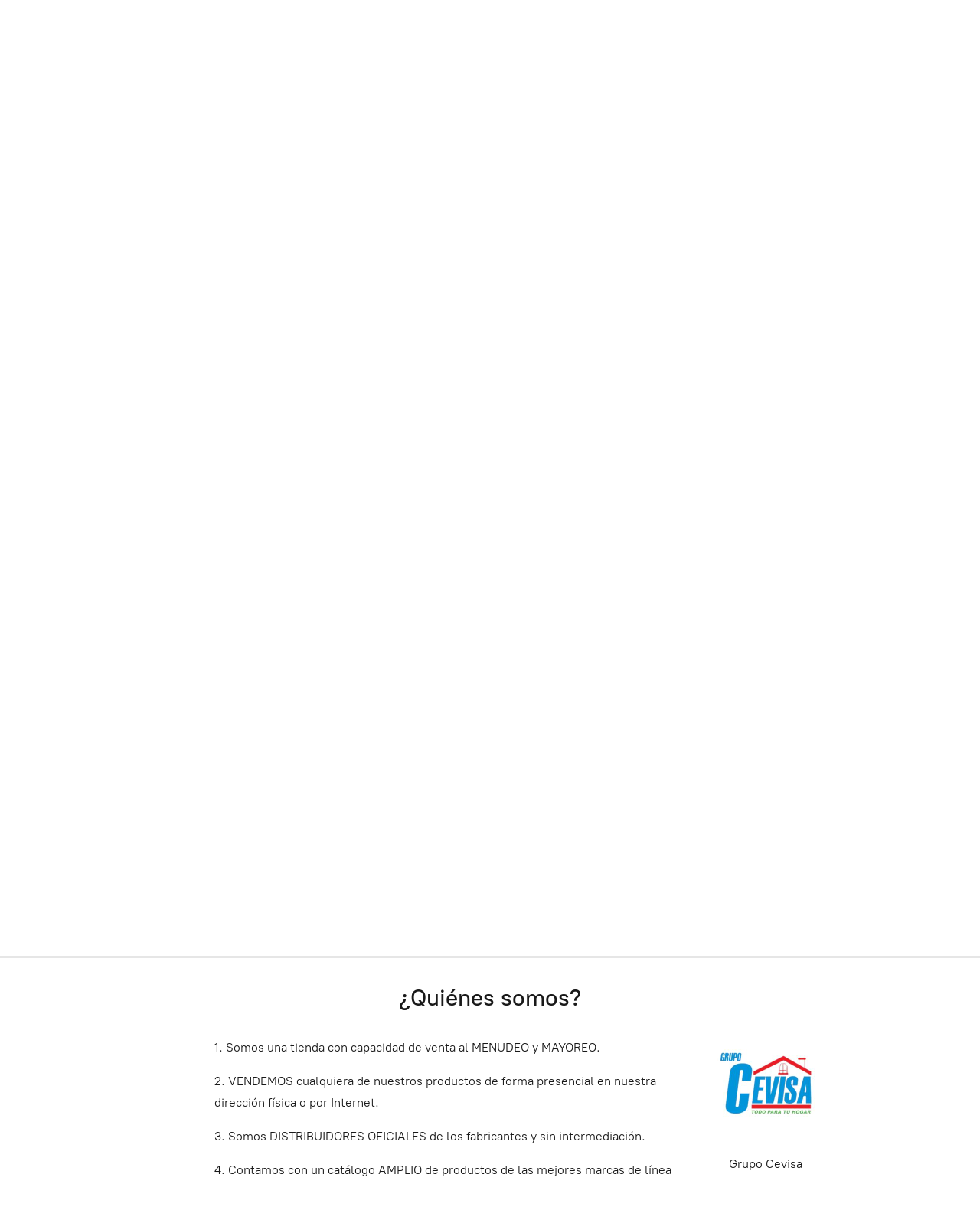

--- FILE ---
content_type: application/javascript;charset=utf-8
request_url: https://app.shopsettings.com/categories.js?ownerid=37715202&jsonp=menu.fill
body_size: 4246
content:
menu.fill([{"id":108719522,"name":"LINEA BLANCA: TODO PARA LAVAR, COCINAR Y REFRIGERAR.","nameForUrl":"LINEA BLANCA: TODO PARA LAVAR, COCINAR Y REFRIGERAR.","link":"#!/LINEA-BLANCA-TODO-PARA-LAVAR-COCINAR-Y-REFRIGERAR/c/108719522","slug":"linea-blanca-todo-para-lavar-cocinar-y-refrigerar","dataLevel":1,"sub":[{"id":108730272,"name":"LAVADORAS","nameForUrl":"LAVADORAS","link":"#!/LAVADORAS/c/108730272","slug":"lavadoras","dataLevel":2,"sub":[{"id":115599508,"name":"LAVADORAS AUTOMÁTICAS","nameForUrl":"LAVADORAS AUTOMÁTICAS","link":"#!/LAVADORAS-AUTOMÁTICAS/c/115599508","slug":"lavadoras-automaticas","dataLevel":3,"sub":null},{"id":115585520,"name":"LAVADORAS DE DOS TINAS","nameForUrl":"LAVADORAS DE DOS TINAS","link":"#!/LAVADORAS-DE-DOS-TINAS/c/115585520","slug":"lavadoras-de-dos-tinas","dataLevel":3,"sub":null},{"id":115581509,"name":"LAVADORAS REDONDAS","nameForUrl":"LAVADORAS REDONDAS","link":"#!/LAVADORAS-REDONDAS/c/115581509","slug":"lavadoras-redondas","dataLevel":3,"sub":null},{"id":118099060,"name":"CENTRIFUGAS Y SECADORAS","nameForUrl":"CENTRIFUGAS Y SECADORAS","link":"#!/CENTRIFUGAS-Y-SECADORAS/c/118099060","slug":"centrifugas-y-secadoras","dataLevel":3,"sub":null}]},{"id":117633566,"name":"CONGELADORES, ENFRIADORES, FRIGOBARES Y DESPACHADORES DE AGUA","nameForUrl":"CONGELADORES, ENFRIADORES, FRIGOBARES Y DESPACHADORES DE AGUA","link":"#!/CONGELADORES-ENFRIADORES-FRIGOBARES-Y-DESPACHADORES-DE-AGUA/c/117633566","slug":"congeladores-enfriadores-frigobares-y-despachadores-de-agua","dataLevel":2,"sub":[{"id":177468525,"name":"CONGELADORES","nameForUrl":"CONGELADORES","link":"#!/CONGELADORES/c/177468525","slug":"congeladores","dataLevel":3,"sub":null},{"id":177468526,"name":"ENFRIADORES Y DESPACHADORES DE AGUA","nameForUrl":"ENFRIADORES Y DESPACHADORES DE AGUA","link":"#!/ENFRIADORES-Y-DESPACHADORES-DE-AGUA/c/177468526","slug":"enfriadores-y-despachadores-de-agua","dataLevel":3,"sub":null},{"id":177468527,"name":"FRIGOBARES","nameForUrl":"FRIGOBARES","link":"#!/FRIGOBARES/c/177468527","slug":"frigobares","dataLevel":3,"sub":null}]},{"id":108730271,"name":"ESTUFAS, HORNOS, PARRILLAS Y CAMPANAS","nameForUrl":"ESTUFAS, HORNOS, PARRILLAS Y CAMPANAS","link":"#!/ESTUFAS-HORNOS-PARRILLAS-Y-CAMPANAS/c/108730271","slug":"estufas-hornos-parrillas-y-campanas","dataLevel":2,"sub":[{"id":108732188,"name":"ESTUFAS","nameForUrl":"ESTUFAS","link":"#!/ESTUFAS/c/108732188","slug":"estufas","dataLevel":3,"sub":null},{"id":108723520,"name":"PARRILLAS","nameForUrl":"PARRILLAS","link":"#!/PARRILLAS/c/108723520","slug":"parrillas","dataLevel":3,"sub":[{"id":190765032,"name":"DE EMPOTRE","nameForUrl":"DE EMPOTRE","link":"#!/DE-EMPOTRE/c/190765032","slug":"de-empotre","dataLevel":4,"sub":null},{"id":190767279,"name":"DE INDUCCION Y ELÉCTRICAS","nameForUrl":"DE INDUCCION Y ELÉCTRICAS","link":"#!/DE-INDUCCION-Y-ELÉCTRICAS/c/190767279","slug":"de-induccion-y-electricas","dataLevel":4,"sub":null},{"id":190765282,"name":"DE MESA Y GABINETE","nameForUrl":"DE MESA Y GABINETE","link":"#!/DE-MESA-Y-GABINETE/c/190765282","slug":"de-mesa-y-gabinete","dataLevel":4,"sub":null}]},{"id":108730766,"name":"MICROONDAS Y HORNOS","nameForUrl":"MICROONDAS Y HORNOS","link":"#!/MICROONDAS-Y-HORNOS/c/108730766","slug":"microondas-y-hornos","dataLevel":3,"sub":null},{"id":116765808,"name":"CAMPANAS","nameForUrl":"CAMPANAS","link":"#!/CAMPANAS/c/116765808","slug":"campanas","dataLevel":3,"sub":null}]},{"id":108726023,"name":"REFRIGERADORES","nameForUrl":"REFRIGERADORES","link":"#!/REFRIGERADORES/c/108726023","slug":"refrigeradores","dataLevel":2,"sub":null}]},{"id":115532558,"name":"ELECTRODOMÉSTICOS Y ENSERES DE COCINA.","nameForUrl":"ELECTRODOMÉSTICOS Y ENSERES DE COCINA.","link":"#!/ELECTRODOMÉSTICOS-Y-ENSERES-DE-COCINA/c/115532558","slug":"electrodomesticos-y-enseres-de-cocina","dataLevel":1,"sub":[{"id":137441255,"name":"LICUADORAS","nameForUrl":"LICUADORAS","link":"#!/LICUADORAS/c/137441255","slug":"licuadoras","dataLevel":2,"sub":null},{"id":137426258,"name":"PLANCHAS","nameForUrl":"PLANCHAS","link":"#!/PLANCHAS/c/137426258","slug":"planchas","dataLevel":2,"sub":null},{"id":178753869,"name":"BATERIAS Y JUEGOS DE SARTENES","nameForUrl":"BATERIAS Y JUEGOS DE SARTENES","link":"#!/BATERIAS-Y-JUEGOS-DE-SARTENES/c/178753869","slug":"baterias-y-juegos-de-sartenes","dataLevel":2,"sub":null},{"id":180620800,"name":"VARIOS","nameForUrl":"VARIOS","link":"#!/VARIOS/c/180620800","slug":"varios","dataLevel":2,"sub":null},{"id":181919285,"name":"OLLAS EXPRESS","nameForUrl":"OLLAS EXPRESS","link":"#!/OLLAS-EXPRESS/c/181919285","slug":"ollas-express","dataLevel":2,"sub":null},{"id":180768661,"name":"ASPIRADORAS E HIDROLAVADORAS","nameForUrl":"ASPIRADORAS E HIDROLAVADORAS","link":"#!/ASPIRADORAS-E-HIDROLAVADORAS/c/180768661","slug":"aspiradoras-e-hidrolavadoras","dataLevel":2,"sub":null}]},{"id":108723514,"name":"ELECTRÓNICA","nameForUrl":"ELECTRÓNICA","link":"#!/ELECTRÓNICA/c/108723514","slug":"electronica","dataLevel":1,"sub":[{"id":171177265,"name":"PANTALLAS","nameForUrl":"PANTALLAS","link":"#!/PANTALLAS/c/171177265","slug":"pantallas","dataLevel":2,"sub":null},{"id":179004176,"name":"BOCINAS, BARRAS DE SONIDO Y SISTEMAS DE AUDIO","nameForUrl":"BOCINAS, BARRAS DE SONIDO Y SISTEMAS DE AUDIO","link":"#!/BOCINAS-BARRAS-DE-SONIDO-Y-SISTEMAS-DE-AUDIO/c/179004176","slug":"bocinas-barras-de-sonido-y-sistemas-de-audio","dataLevel":2,"sub":null},{"id":179001392,"name":"NO BREAKS Y REGULADORES","nameForUrl":"NO BREAKS Y REGULADORES","link":"#!/NO-BREAKS-Y-REGULADORES/c/179001392","slug":"no-breaks-y-reguladores","dataLevel":2,"sub":null},{"id":182005001,"name":"VARIOS","nameForUrl":"VARIOS","link":"#!/VARIOS/c/182005001","slug":"varios-182005001","dataLevel":2,"sub":null},{"id":171172764,"name":"CELULARES","nameForUrl":"CELULARES","link":"#!/CELULARES/c/171172764","slug":"celulares","dataLevel":2,"sub":null}]},{"id":117632568,"name":"AIRES ACONDICIONADOS, VENTILADORES, COOLERS Y CALEFACTORES.","nameForUrl":"AIRES ACONDICIONADOS, VENTILADORES, COOLERS Y CALEFACTORES.","link":"#!/AIRES-ACONDICIONADOS-VENTILADORES-COOLERS-Y-CALEFACTORES/c/117632568","slug":"aires-acondicionados-ventiladores-coolers-y-calefactores","dataLevel":1,"sub":[{"id":178658578,"name":"AIRES ACONDICIONADOS","nameForUrl":"AIRES ACONDICIONADOS","link":"#!/AIRES-ACONDICIONADOS/c/178658578","slug":"aires-acondicionados","dataLevel":2,"sub":null},{"id":178658824,"name":"VENTILADORES Y COOLERS (ENFRIADORES DE AIRE)","nameForUrl":"VENTILADORES Y COOLERS (ENFRIADORES DE AIRE)","link":"#!/VENTILADORES-Y-COOLERS-ENFRIADORES-DE-AIRE/c/178658824","slug":"ventiladores-y-coolers-enfriadores-de-aire","dataLevel":2,"sub":null},{"id":178658823,"name":"CALEFACTORES","nameForUrl":"CALEFACTORES","link":"#!/CALEFACTORES/c/178658823","slug":"calefactores","dataLevel":2,"sub":null}]},{"id":178698594,"name":"BOILERS","nameForUrl":"BOILERS","link":"#!/BOILERS/c/178698594","slug":"boilers","dataLevel":1,"sub":null},{"id":108723517,"name":"COCINAS INTEGRALES","nameForUrl":"COCINAS INTEGRALES","link":"#!/COCINAS-INTEGRALES/c/108723517","slug":"cocinas-integrales-108723517","dataLevel":1,"sub":[{"id":186218041,"name":"COCINAS DE LINEA","nameForUrl":"COCINAS DE LINEA","link":"#!/COCINAS-DE-LINEA/c/186218041","slug":"cocinas-de-linea","dataLevel":2,"sub":null},{"id":186224539,"name":"COCINAS PERSONALIZABLES (A TU GUSTO: COLOR Y MEDIDA)","nameForUrl":"COCINAS PERSONALIZABLES (A TU GUSTO: COLOR Y MEDIDA)","link":"#!/COCINAS-PERSONALIZABLES-A-TU-GUSTO-COLOR-Y-MEDIDA/c/186224539","slug":"cocinas-personalizables-a-tu-gusto-color-y-medida","dataLevel":2,"sub":null},{"id":186224294,"name":"MUEBLES CON TARJA","nameForUrl":"MUEBLES CON TARJA","link":"#!/MUEBLES-CON-TARJA/c/186224294","slug":"muebles-con-tarja","dataLevel":2,"sub":null}]},{"id":164439602,"name":"ALACENAS, VITRINAS Y DESPENSEROS","nameForUrl":"ALACENAS, VITRINAS Y DESPENSEROS","link":"#!/ALACENAS-VITRINAS-Y-DESPENSEROS/c/164439602","slug":"alacenas-vitrinas-y-despenseros-164439602","dataLevel":1,"sub":[{"id":164440359,"name":"ALACENAS Y DESPENSEROS","nameForUrl":"ALACENAS Y DESPENSEROS","link":"#!/ALACENAS-Y-DESPENSEROS/c/164440359","slug":"alacenas-y-despenseros-164440359","dataLevel":2,"sub":null},{"id":164427624,"name":"VITRINAS","nameForUrl":"VITRINAS","link":"#!/VITRINAS/c/164427624","slug":"vitrinas-164427624","dataLevel":2,"sub":null}]},{"id":108719525,"name":"COMEDORES Y ANTECOMEDORES","nameForUrl":"COMEDORES Y ANTECOMEDORES","link":"#!/COMEDORES-Y-ANTECOMEDORES/c/108719525","slug":"comedores-y-antecomedores","dataLevel":1,"sub":[{"id":184231052,"name":"6 SILLAS","nameForUrl":"6 SILLAS","link":"#!/6-SILLAS/c/184231052","slug":"6-sillas","dataLevel":2,"sub":null},{"id":184235558,"name":"4 SILLAS","nameForUrl":"4 SILLAS","link":"#!/4-SILLAS/c/184235558","slug":"4-sillas","dataLevel":2,"sub":null},{"id":184231053,"name":"8 SILLAS","nameForUrl":"8 SILLAS","link":"#!/8-SILLAS/c/184231053","slug":"8-sillas","dataLevel":2,"sub":null}]},{"id":108740024,"name":"SALAS, SOFACAMAS, REPOSET Y SILLONES OCASIONALES","nameForUrl":"SALAS, SOFACAMAS, REPOSET Y SILLONES OCASIONALES","link":"#!/SALAS-SOFACAMAS-REPOSET-Y-SILLONES-OCASIONALES/c/108740024","slug":"salas-sofacamas-reposet-y-sillones-ocasionales","dataLevel":1,"sub":[{"id":108723515,"name":"SALAS","nameForUrl":"SALAS","link":"#!/SALAS/c/108723515","slug":"salas","dataLevel":2,"sub":[{"id":184508359,"name":"SALAS LINEA PREMIUM","nameForUrl":"SALAS LINEA PREMIUM","link":"#!/SALAS-LINEA-PREMIUM/c/184508359","slug":"salas-linea-premium","dataLevel":3,"sub":null},{"id":184507347,"name":"SALAS PERSONALIZABLES, POR COLOR Y PIEZA.","nameForUrl":"SALAS PERSONALIZABLES, POR COLOR Y PIEZA.","link":"#!/SALAS-PERSONALIZABLES-POR-COLOR-Y-PIEZA/c/184507347","slug":"salas-personalizables-por-color-y-pieza","dataLevel":3,"sub":null}]},{"id":116149267,"name":"SOFASCAMA","nameForUrl":"SOFASCAMA","link":"#!/SOFASCAMA/c/116149267","slug":"sofascama","dataLevel":2,"sub":null},{"id":185042277,"name":"REPOSET","nameForUrl":"REPOSET","link":"#!/REPOSET/c/185042277","slug":"reposet","dataLevel":2,"sub":null},{"id":184924258,"name":"SILLONES OCASIONALES","nameForUrl":"SILLONES OCASIONALES","link":"#!/SILLONES-OCASIONALES/c/184924258","slug":"sillones-ocasionales","dataLevel":2,"sub":null}]},{"id":111404532,"name":"CENTROS DE ENTRETENIMIENTO, LIBREROS, MESAS DE TV, MESAS DE CENTRO Y  ESCRITORIOS","nameForUrl":"CENTROS DE ENTRETENIMIENTO, LIBREROS, MESAS DE TV, MESAS DE CENTRO Y  ESCRITORIOS","link":"#!/CENTROS-DE-ENTRETENIMIENTO-LIBREROS-MESAS-DE-TV-MESAS-DE-CENTRO-Y-ESCRITORIOS/c/111404532","slug":"centros-de-entretenimiento-libreros-mesas-de-tv-mesas-de-centro-y-escritorios","dataLevel":1,"sub":[{"id":165061575,"name":"LIBREROS Y CENTRO DE ENTRETENIMIENTO","nameForUrl":"LIBREROS Y CENTRO DE ENTRETENIMIENTO","link":"#!/LIBREROS-Y-CENTRO-DE-ENTRETENIMIENTO/c/165061575","slug":"libreros-y-centro-de-entretenimiento","dataLevel":2,"sub":null},{"id":165061578,"name":"MESAS DE T.V.","nameForUrl":"MESAS DE T.V.","link":"#!/MESAS-DE-T-V/c/165061578","slug":"mesas-de-t-v","dataLevel":2,"sub":null},{"id":165061579,"name":"MESAS DE CENTRO","nameForUrl":"MESAS DE CENTRO","link":"#!/MESAS-DE-CENTRO/c/165061579","slug":"mesas-de-centro","dataLevel":2,"sub":null},{"id":173068258,"name":"ESCRITORIOS","nameForUrl":"ESCRITORIOS","link":"#!/ESCRITORIOS/c/173068258","slug":"escritorios","dataLevel":2,"sub":null}]},{"id":164437609,"name":"CAVAS, CANTINAS Y BARES","nameForUrl":"CAVAS, CANTINAS Y BARES","link":"#!/CAVAS-CANTINAS-Y-BARES/c/164437609","slug":"cavas-cantinas-y-bares","dataLevel":1,"sub":null},{"id":108732184,"name":"RECÁMARAS, CABECERAS Y TOCADORES","nameForUrl":"RECÁMARAS, CABECERAS Y TOCADORES","link":"#!/RECÁMARAS-CABECERAS-Y-TOCADORES/c/108732184","slug":"recamaras-cabeceras-y-tocadores","dataLevel":1,"sub":[{"id":115367271,"name":"RECÁMARAS","nameForUrl":"RECÁMARAS","link":"#!/RECÁMARAS/c/115367271","slug":"recamaras","dataLevel":2,"sub":null},{"id":185042307,"name":"RECAMARAS INFANTILES","nameForUrl":"RECAMARAS INFANTILES","link":"#!/RECAMARAS-INFANTILES/c/185042307","slug":"recamaras-infantiles","dataLevel":2,"sub":null},{"id":165767555,"name":"TOCADORES","nameForUrl":"TOCADORES","link":"#!/TOCADORES/c/165767555","slug":"tocadores","dataLevel":2,"sub":null},{"id":185007263,"name":"CABECERAS","nameForUrl":"CABECERAS","link":"#!/CABECERAS/c/185007263","slug":"cabeceras","dataLevel":2,"sub":[{"id":185003014,"name":"INDIVIDUAL","nameForUrl":"INDIVIDUAL","link":"#!/INDIVIDUAL/c/185003014","slug":"individual-185003014","dataLevel":3,"sub":null},{"id":185002019,"name":"MATRIMONIAL","nameForUrl":"MATRIMONIAL","link":"#!/MATRIMONIAL/c/185002019","slug":"matrimonial-185002019","dataLevel":3,"sub":null},{"id":185003015,"name":"QUEEN SIZE","nameForUrl":"QUEEN SIZE","link":"#!/QUEEN-SIZE/c/185003015","slug":"queen-size-185003015","dataLevel":3,"sub":null},{"id":185003016,"name":"KING SIZE","nameForUrl":"KING SIZE","link":"#!/KING-SIZE/c/185003016","slug":"king-size-185003016","dataLevel":3,"sub":null}]}]},{"id":190765283,"name":"ROPEROS, CLOSETS, CÓMODAS Y CAJONERAS","nameForUrl":"ROPEROS, CLOSETS, CÓMODAS Y CAJONERAS","link":"#!/ROPEROS-CLOSETS-CÓMODAS-Y-CAJONERAS/c/190765283","slug":"roperos-closets-comodas-y-cajoneras","dataLevel":1,"sub":[{"id":165777554,"name":"ROPEROS Y CLÓSETS","nameForUrl":"ROPEROS Y CLÓSETS","link":"#!/ROPEROS-Y-CLÓSETS/c/165777554","slug":"roperos-y-closets","dataLevel":2,"sub":null},{"id":165767553,"name":"CÓMODAS Y CAJONERAS","nameForUrl":"CÓMODAS Y CAJONERAS","link":"#!/CÓMODAS-Y-CAJONERAS/c/165767553","slug":"comodas-y-cajoneras","dataLevel":2,"sub":null}]},{"id":108730268,"name":"CAMAS, CATRES, BASES Y LITERAS","nameForUrl":"CAMAS, CATRES, BASES Y LITERAS","link":"#!/CAMAS-CATRES-BASES-Y-LITERAS/c/108730268","slug":"camas-catres-bases-y-literas","dataLevel":1,"sub":[{"id":184215540,"name":"CAMAS","nameForUrl":"CAMAS","link":"#!/CAMAS/c/184215540","slug":"camas","dataLevel":2,"sub":[{"id":184231567,"name":"INDIVIDUAL","nameForUrl":"INDIVIDUAL","link":"#!/INDIVIDUAL/c/184231567","slug":"individual-184231567","dataLevel":3,"sub":null},{"id":184231568,"name":"MATRIMONIAL","nameForUrl":"MATRIMONIAL","link":"#!/MATRIMONIAL/c/184231568","slug":"matrimonial-184231568","dataLevel":3,"sub":null}]},{"id":184209547,"name":"BASES","nameForUrl":"BASES","link":"#!/BASES/c/184209547","slug":"bases","dataLevel":2,"sub":[{"id":184209559,"name":"INDIVIDUAL","nameForUrl":"INDIVIDUAL","link":"#!/INDIVIDUAL/c/184209559","slug":"individual","dataLevel":3,"sub":null},{"id":184215552,"name":"MATRIMONIAL","nameForUrl":"MATRIMONIAL","link":"#!/MATRIMONIAL/c/184215552","slug":"matrimonial","dataLevel":3,"sub":null},{"id":184206310,"name":"QUEEN SIZE","nameForUrl":"QUEEN SIZE","link":"#!/QUEEN-SIZE/c/184206310","slug":"queen-size-184206310","dataLevel":3,"sub":null},{"id":184209560,"name":"KING SIZE","nameForUrl":"KING SIZE","link":"#!/KING-SIZE/c/184209560","slug":"king-size-184209560","dataLevel":3,"sub":null}]},{"id":184209548,"name":"LITERAS Y CAMAS DUPLEX","nameForUrl":"LITERAS Y CAMAS DUPLEX","link":"#!/LITERAS-Y-CAMAS-DUPLEX/c/184209548","slug":"literas-y-camas-duplex","dataLevel":2,"sub":null},{"id":184343102,"name":"CATRES","nameForUrl":"CATRES","link":"#!/CATRES/c/184343102","slug":"catres","dataLevel":2,"sub":null}]},{"id":108723518,"name":"COLCHONES","nameForUrl":"COLCHONES","link":"#!/COLCHONES/c/108723518","slug":"colchones","dataLevel":1,"sub":[{"id":182002185,"name":"INDIVIDUALES","nameForUrl":"INDIVIDUALES","link":"#!/INDIVIDUALES/c/182002185","slug":"individuales","dataLevel":2,"sub":null},{"id":182004427,"name":"MATRIMONIALES","nameForUrl":"MATRIMONIALES","link":"#!/MATRIMONIALES/c/182004427","slug":"matrimoniales","dataLevel":2,"sub":null},{"id":182002186,"name":"QUEEN SIZE","nameForUrl":"QUEEN SIZE","link":"#!/QUEEN-SIZE/c/182002186","slug":"queen-size","dataLevel":2,"sub":null},{"id":182002187,"name":"KING SIZE","nameForUrl":"KING SIZE","link":"#!/KING-SIZE/c/182002187","slug":"king-size","dataLevel":2,"sub":null}]},{"id":192428294,"name":"BICICLETAS","nameForUrl":"BICICLETAS","link":"#!/BICICLETAS/c/192428294","slug":"bicicletas","dataLevel":1,"sub":null},{"id":118096573,"name":"TRICICLOS DE CARGA","nameForUrl":"TRICICLOS DE CARGA","link":"#!/TRICICLOS-DE-CARGA/c/118096573","slug":"triciclos-de-carga","dataLevel":1,"sub":null}]);
